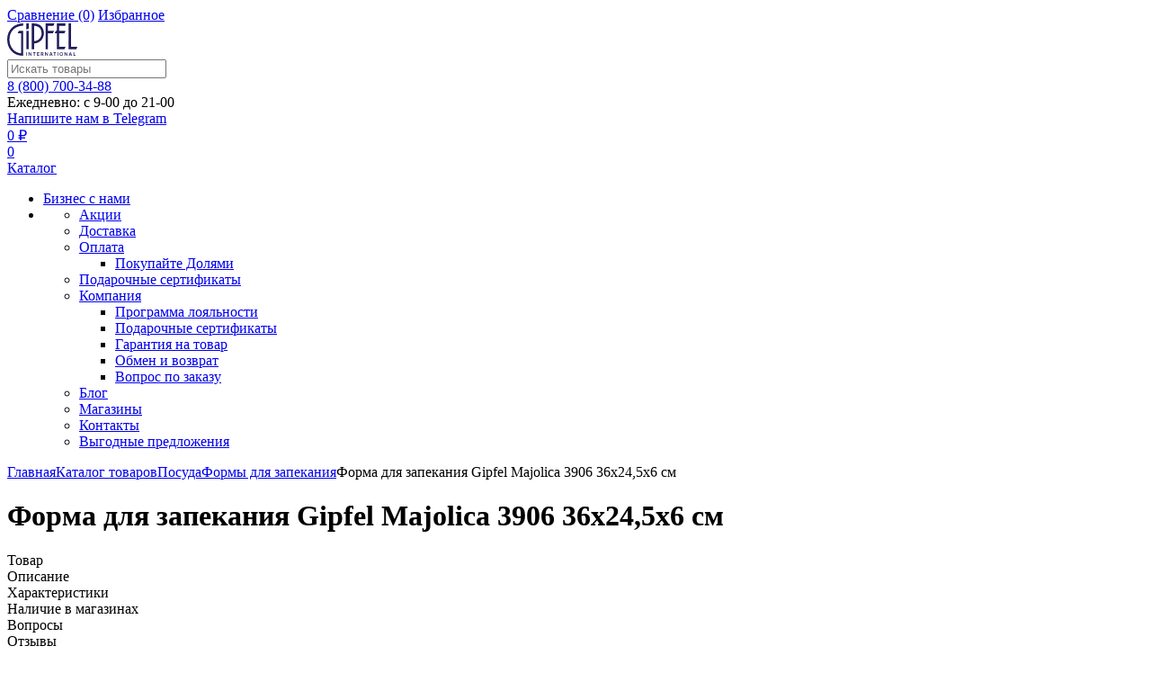

--- FILE ---
content_type: image/svg+xml
request_url: https://gipfel.ru/upload/uf/a7b/0mamkhhkt63az0qnoiot4ny1nxdbiiz9.svg
body_size: 1865
content:
<?xml version="1.0" encoding="UTF-8"?>
<svg id="_Слой_1" data-name="Слой 1" xmlns="http://www.w3.org/2000/svg" width="50" height="50" viewBox="0 0 50 50">
  <defs>
    <style>
      .cls-1 {
        fill: #1e2760;
      }
    </style>
  </defs>
  <path class="cls-1" d="M0,24.94C-.08,11.41,11.18.18,24.53,0c14.36-.19,25.55,11.52,25.47,25.2-.08,12.87-10.65,24.82-25.01,24.8C10.13,49.98-.2,37.5,0,24.94ZM37.27,14.64s.07.03.08.03c.55,0,1.09,0,1.64,0,.52.01,1.04.01,1.56.07.62.06,1.02.55,1.02,1.16,0,5.91,0,11.82,0,17.73,0,2.51.04,5.03.06,7.54,0,.14.02.29.03.46,5.3-5.05,8.83-14.4,5.66-24.12C44.29,8.21,35.26.83,23.49,1.49,12.88,2.09,4.14,9.59,1.95,20.05c-1.05,5.04-.55,9.96,1.56,14.68,1.16,2.6,2.76,4.89,4.78,6.98,0-.16.02-.23.02-.31.02-1.33.04-2.66.05-4,.01-7.2.01-14.4.02-21.59,0-.11-.02-.25.04-.33.24-.38.53-.73,1.03-.74.96-.03,1.92-.04,2.88-.06.12,0,.24,0,.42,0,0-.34-.02-.66,0-.97.05-.69.34-1.01,1.03-1.02,1.81-.03,3.61-.02,5.42-.02.44,0,.74.24.91.62.1.23.14.49.17.74.03.21,0,.43,0,.65h6.7c0-.3,0-.58,0-.86.02-.65.59-1.21,1.24-1.21,2.58,0,5.17,0,7.75,0,.39,0,.66.1.92.39.25.27.4.55.37.92-.02.25,0,.49,0,.74ZM40.21,23.64H9.78c0,.08-.02.16-.02.24,0,6.28,0,12.56,0,18.84,0,.12.07.27.16.35,1.43,1.26,3.05,2.25,4.75,3.09,4.45,2.2,9.16,2.76,14.01,2.04,4.22-.62,7.99-2.35,11.28-5.08.17-.14.23-.27.23-.49,0-6.23,0-12.45,0-18.68,0-.1,0-.19,0-.32ZM9.77,16.18v.27c0,1.8,0,3.6,0,5.4,0,.24.08.29.3.29,9.95,0,19.9,0,29.85,0,.22,0,.3-.04.3-.29-.01-1.8,0-3.6,0-5.4v-.27H9.77ZM28.43,14.57h7.33v-.55h-7.33v.55ZM18.77,14.01c-.1,0-.18-.01-.27-.01-.77,0-1.53,0-2.3,0-.61,0-1.22.03-1.82.04-.22,0-.3.1-.29.3,0,.08.01.15.01.23h4.67v-.55Z"/>
  <path class="cls-1" d="M24.96,25.49c4.13,0,8.26,0,12.38,0,.53,0,1.04.41,1.13.94.06.35.1.7.1,1.05,0,3.95,0,7.9,0,11.85,0,.32-.03.63-.09.95-.1.62-.42.9-1.06.92-.93.03-1.87.06-2.8.06-6.91,0-13.81,0-20.72,0-.47,0-.93-.03-1.4-.05-.64-.03-1.1-.48-1.13-1.13-.03-1.03-.06-2.06-.06-3.09,0-3.19.03-6.39.06-9.58,0-.28.02-.56.04-.85.04-.59.38-.96.97-.97,1.65-.04,3.3-.08,4.95-.09,2.54-.01,5.08,0,7.62,0,0,0,0,0,0,0ZM37.12,36.77v-9.82H12.84v9.83h4.49c-.03-.13-.06-.24-.09-.36-.09-.36-.2-.71-.27-1.08-.1-.59.27-1.1.86-1.18.37-.05.74-.1,1.1-.1,4.14,0,8.27,0,12.41,0,.43,0,.86.06,1.28.14.44.09.77.61.69,1.05-.08.48-.2.94-.31,1.48,1.37.04,2.75.02,4.13.03ZM37.15,38.28H12.83v1.53h24.33v-1.53ZM31.8,35.67s-.05-.07-.08-.1c-.68-.01-1.35-.04-2.03-.04-3.41,0-6.82,0-10.23.01-.24,0-.49.04-.73.08-.2.03-.26.15-.16.34.1.18.2.35.28.54.07.17.17.23.36.23,3.13,0,6.26.02,9.39.02.82,0,1.64-.03,2.46-.06.13,0,.31-.06.36-.15.16-.27.27-.58.4-.87Z"/>
  <path class="cls-1" d="M24.99,44.75c-2.14,0-4.29,0-6.43,0-.34,0-.74-.42-.75-.78,0-.33.28-.63.67-.64.85-.03,1.71-.06,2.56-.06,3.46,0,6.91,0,10.37-.01.39,0,.52.27.68.52.15.24.02.45-.13.65-.17.24-.38.33-.69.33-2.1-.02-4.2,0-6.3,0Z"/>
  <path class="cls-1" d="M34.27,19.07c.02-.96.98-1.93,1.89-1.9,1.03.03,1.98,1.01,1.94,2.01-.05,1.11-1.09,1.87-1.99,1.88-.94,0-1.87-1.01-1.84-1.98ZM36.21,18.64c-.33,0-.49.13-.5.43-.01.33.16.51.49.51.33,0,.45-.11.45-.41,0-.44-.07-.53-.45-.54Z"/>
  <path class="cls-1" d="M21.36,19.15c-.04.93-1.05,1.91-1.92,1.87-1.02-.05-1.96-1.04-1.93-2.02.04-.96,1.05-1.88,2.01-1.84.98.04,1.87,1.01,1.84,1.99ZM19.01,19.06c0,.42.11.54.47.53.35,0,.48-.14.48-.48,0-.35-.14-.48-.51-.48-.35,0-.44.08-.44.43Z"/>
  <path class="cls-1" d="M28.7,19.1c0-.97.98-1.95,1.93-1.94.93,0,1.92,1,1.92,1.92,0,.92-.99,1.96-1.86,1.96-1.03,0-1.99-.93-1.99-1.94ZM30.64,19.6c.29,0,.46-.17.46-.48,0-.31-.13-.48-.39-.48-.43,0-.62.12-.62.43,0,.34.2.53.55.54Z"/>
  <path class="cls-1" d="M11.96,19.07c.01-.96.97-1.91,1.89-1.9,1.01.02,1.96.96,1.95,1.93,0,.96-1,1.96-1.93,1.93-.94-.02-1.92-1.04-1.91-1.97ZM14.37,19.13c0-.32-.14-.49-.42-.49-.35,0-.53.15-.54.46,0,.31.18.5.48.5.3,0,.48-.17.48-.47Z"/>
  <path class="cls-1" d="M23.13,19.14c0-1.02.92-1.98,1.89-1.97.89,0,1.9,1.02,1.9,1.9,0,1.06-.92,1.98-1.97,1.98-.86,0-1.83-1.01-1.83-1.91ZM24.97,19.6c.34.01.57-.16.58-.44.02-.33-.16-.54-.47-.55-.34-.02-.56.15-.58.44-.01.34.16.54.46.55Z"/>
  <path class="cls-1" d="M27.24,29.95c-.13.41-.24.86-.41,1.3-.13.34-.25.66-.11,1.04.11.29-.03.58-.28.74-.26.16-.59.14-.84-.06-.31-.25-.42-.6-.39-.97.03-.38.12-.76.21-1.14.11-.47.25-.93.36-1.4.07-.32.19-.48.5-.53.37-.07.63.02.76.31.09.19.12.42.19.7Z"/>
  <path class="cls-1" d="M22.7,31.93c.11-.4.2-.78.3-1.15.11-.42.23-.83.32-1.25.08-.43.21-.58.59-.61.4-.03.67.14.78.52.12.42.04.84-.1,1.25-.09.27-.24.53-.31.81-.05.21-.07.45-.03.66.09.42,0,.73-.31.89-.33.17-.75.05-.96-.31-.14-.24-.19-.53-.28-.81Z"/>
</svg>

--- FILE ---
content_type: application/x-javascript; charset=utf-8
request_url: https://get4click.ru/wrapper.php?method=shop_scripts&shopId=1494
body_size: 444
content:
 function crossmailInit(){
    if (!(document.cookie.indexOf("g4c_x=1") + 1)) {
        let e = document.createElement("img"), t = new Date;
        t.setDate(t.getDate() + 14), e.src = "https://get4click.ru/api/4460c2d11e95174440700fce601659dee399b979/xmail/1", e.style = "display:none;", document.body.appendChild(e), document.cookie = "g4c_x=1; expires=" + t.toUTCString()
    }
}

if (document.readyState !== "loading") {
    crossmailInit();
} else {
    document.addEventListener("DOMContentLoaded", crossmailInit);
} 

--- FILE ---
content_type: text/javascript; charset=utf-8
request_url: https://get.aplaut.io/f/v2/5ed4c2a7e67e9a000fe92603/app.js
body_size: 1396
content:

(function () {
  const access_token = '4scc-OtFNki8M-1Ig6OGYl2TxwbyrquHV97jWahaKCU';
  const theme = {
    viewport: { lg: '1280px', md: '768px', sm: '440px', default: '' },
    display_head_title: { default: 'none' },
    cssVars: {
      base_multiplier: { default: '1' },
      color_widget_accent: { default: '23 35 81' },
      color_widget_ratings: { default: '241 193 80' },
      color_widget_sub: { default: '36 36 36' },
      color_text_primary: { default: '36 36 36' },
      color_text_secondary: { default: '58 58 58' },
      color_text_tertiary: { default: '119 119 119' },
      color_text_accent: { default: '23 35 81' },
      color_system_black: { default: '0 0 0' },
      color_system_white: { default: '255 255 255' },
      color_system_positive: { default: '43 164 91' },
      color_system_negative: { default: '231 77 79' },
      color_background_primary: { default: '255 255 255' },
      color_background_secondary: { default: '243 243 243' },
      color_background_tertiary: { default: '237 237 237' },
      color_background_controls: { default: '232 232 232' },
      color_background_hover: { default: '227 227 227' },
      color_stroke_accent: { default: '23 35 81' },
      color_stroke_primary: { default: '227 227 227' },
      color_widget_accent_hover: { default: '46 57 98' },
      color_text_inverse: { default: '255 255 255' },
      spacing_xs: { default: '0.2500rem;' },
      spacing_sm: { default: '0.5000rem;' },
      spacing_md: { default: '1.0000rem;' },
      spacing_lg: { default: '1.5000rem;' },
      spacing_xl: { default: '2.0000rem;' },
      spacing_nl: { default: '0.0000rem;' },
      rounded_sm: { default: '0.0000rem;' },
      rounded_md: { default: '0.0000rem;' },
      rounded_lg: { default: '0.0000rem;' },
    },
  };

  // Инициализация с настройками
  aplaut.init(access_token, {
    companyId: '5ed4c2a7e67e9a000fe92603',
    theme: theme,
    locale: 'ru',
    texts: {},
    availableWidgets: [
      'reviews',
      'reviewsForm',
      'gallery',
      'questionsAnswers',
      'summary',
      'productsReviewInvite',
    ],
    enableDeprecatedWidgetInit: false,
    analytics: {
      google_tag: {
        tag_id: 'G-Y6G0EFMXKF',
        dl_name: 'xdl',
        gtag_name: 'xgtag',
      },
    },
    widgetsConfig: {
      general: {
        enableReply: true,
        isAutoplay: false,
      },
      inlineInformer: {},
      reviews: {
        isSupplierLogoHidden: true,
        isBackgroundClean: true,
        replyAuthorAvatarVisibility: 'visible',
        privacyLink: 'https://gipfel.ru/agreement/',
      },
      reviewForm: {},
      questionsAnswers: {},
      gallery: {},
      summary: {},
    },
  });
  // app.js
  (function () {
    a = document.createElement('script');
    m = document.getElementsByTagName('script')[0];
    a.async = true;
    a.src = 'https://get.apltcdn.com/v1/beta/app.js';
    a.type = 'module';
    m.parentNode.insertBefore(a, m);
  })();

  // Analytics
  function addAnalytics(params) {
    const item1 = document.querySelector('#bx_117848907_43426_add_basket_link');
    if (item1) {
      item1.addEventListener('click', () => {
        aplaut.emit('add_to_cart_from_item');
      });
    }
    const item2 = document.querySelector('#bx_117848907_43426_buy_1_click');
    if (item2) {
      item2.addEventListener('click', () => {
        aplaut.emit('buy_1_click');
      });
    }
    const item3 = document.querySelector('.btn.detail-basket-link');
    if (item3) {
      item3.addEventListener('click', () => {
        aplaut.emit('view_cart');
      });
    }
  }
  function addStyles() {
    const style = document.createElement('style');
    style.innerHTML = `
  .ap514 :is(.aplaut-rounded-full) {
    border-radius: 9999px !important;
  }

  .ap514 li:before {
  content: none !important;
  }

    
`;
    document.body.appendChild(style);
  }
  if (document.readyState === 'loading') {
    document.addEventListener('DOMContentLoaded', (event) => {
      addAnalytics();
      addStyles();
    });
  } else {
    addAnalytics();
    addStyles();
  }
})();


--- FILE ---
content_type: image/svg+xml
request_url: https://gipfel.ru/upload/uf/842/wlx0k30vv3vo5y61bym0w86erfw6uhjx.svg
body_size: 1530
content:
<?xml version="1.0" encoding="UTF-8"?>
<svg id="_Слой_1" data-name="Слой 1" xmlns="http://www.w3.org/2000/svg" width="50" height="50" viewBox="0 0 50 50">
  <defs>
    <style>
      .cls-1 {
        fill: #1e2760;
      }
    </style>
  </defs>
  <path class="cls-1" d="M25.18.01c13.65-.01,25.04,11.33,24.82,25.37-.22,13.76-11.61,24.76-25.29,24.6C10.86,49.83-.51,38.16.02,24.02.52,10.62,11.84-.24,25.18.01ZM1.93,25c-.02,12.65,10.31,22.99,22.98,23.04,13.23.04,23.2-10.83,23.14-23.09-.06-12.63-10.16-22.93-22.85-23.02C12.3,1.83,1.94,12.14,1.93,25Z"/>
  <g>
    <path class="cls-1" d="M22.84,26.94c.25.15.46.28.7.42-.14.25-.28.48-.42.73-.09-.03-.17-.06-.25-.09-.02.03-.05.05-.07.08-2.54,4.63-5.09,9.27-7.63,13.9-.08.15-.16.3-.26.43-.46.62-1.23.77-1.86.36-.62-.39-.82-1.16-.44-1.82.53-.91,1.09-1.81,1.64-2.71,2.23-3.69,4.47-7.38,6.7-11.08.04-.06.07-.13.12-.2-.07-.06-.13-.11-.21-.19.14-.24.29-.48.43-.74.24.13.46.26.71.39.24-.41.48-.82.72-1.23,1.43-2.48,2.85-4.95,4.29-7.43.1-.17.1-.3.03-.48-.37-1.01-.72-2.02-1.08-3.03-.14-.4-.06-.8.12-1.17.59-1.22,1.18-2.43,1.78-3.65.67-1.36,1.34-2.71,2.01-4.07.04-.07.08-.14.14-.23,2.64,1.05,5.06,2.44,7.3,4.22-.15.23-.29.45-.43.66-1.41,2.1-2.84,4.2-4.22,6.32-.46.71-1.03,1.11-1.86,1.22-.89.12-1.77.3-2.65.47-.11.02-.22.13-.28.23-1.31,2.26-2.62,4.53-3.93,6.79-.36.62-.72,1.24-1.09,1.89ZM28.86,16.2c.08-.08.26-.2.35-.36,1.11-1.89,2.2-3.8,3.3-5.7.29-.51.59-1.02.88-1.53.14-.26.07-.52-.16-.66-.23-.13-.48-.06-.65.19-.03.05-.06.1-.08.15-.99,1.71-1.97,3.41-2.96,5.12-.39.68-.79,1.36-1.17,2.04-.2.36.01.76.5.75ZM31.73,7.42c-.02-.28-.13-.45-.36-.5-.25-.06-.43.04-.56.27-.46.81-.93,1.62-1.4,2.43-.67,1.16-1.33,2.31-1.99,3.47-.15.27-.12.49.08.65.26.21.58.1.78-.25,1.11-1.92,2.21-3.83,3.31-5.75.06-.11.1-.24.13-.31ZM35.23,9.36c-.07-.11-.11-.25-.21-.34-.25-.24-.55-.16-.75.19-.51.87-1.01,1.74-1.52,2.62-.62,1.07-1.24,2.15-1.87,3.22-.21.36-.06.73.3.78.26.03.41-.11.53-.32,1.12-1.94,2.24-3.88,3.36-5.81.05-.09.09-.2.15-.33Z"/>
    <path class="cls-1" d="M12.41,9.37c2.24-1.78,4.67-3.16,7.32-4.23.15.3.3.59.44.88,1.12,2.29,2.24,4.58,3.38,6.86.29.59.35,1.16.1,1.78-.36.92-.68,1.86-1.01,2.79-.03.08.01.2.06.28.62,1.08,1.24,2.16,1.87,3.22.12.2.11.35,0,.53-.14.22-.26.45-.42.72-.3-.52-.59-1.01-.87-1.5-.47-.81-.94-1.61-1.4-2.43-.09-.16-.21-.22-.39-.26-1.08-.19-2.17-.4-3.25-.62-.46-.09-.74-.45-.99-.82-.91-1.36-1.82-2.72-2.73-4.07-.64-.95-1.28-1.91-1.92-2.86-.05-.08-.1-.16-.17-.27ZM21.44,15.66c-.03-.06-.06-.17-.12-.27-1.11-1.93-2.23-3.87-3.35-5.8-.28-.48-.55-.96-.83-1.43-.15-.25-.42-.33-.65-.2-.23.13-.3.39-.17.66.03.06.06.12.09.17,1.05,1.82,2.1,3.64,3.15,5.46.33.57.65,1.13.98,1.7.12.21.3.3.54.24.23-.06.34-.22.35-.52ZM22.4,13.32c-.03-.06-.07-.18-.13-.28-.71-1.23-1.42-2.46-2.13-3.69-.42-.73-.84-1.45-1.26-2.18-.11-.19-.27-.32-.48-.26-.15.04-.33.18-.38.31-.05.14,0,.35.09.49.82,1.45,1.66,2.9,2.49,4.35.29.51.59,1.02.89,1.53.12.21.32.29.55.22.21-.06.32-.21.35-.49ZM15.1,8.88c-.49,0-.7.41-.5.76.52.92,1.06,1.83,1.59,2.74.61,1.05,1.22,2.1,1.83,3.15.2.34.6.4.8.12.14-.2.12-.4,0-.6-.48-.83-.96-1.67-1.44-2.5-.63-1.1-1.26-2.2-1.91-3.3-.1-.17-.28-.29-.37-.37Z"/>
    <path class="cls-1" d="M26.86,28c-.09.03-.16.06-.26.09-.14-.24-.27-.47-.42-.72.23-.14.44-.27.68-.42-.22-.38-.43-.76-.65-1.14-.36-.63-.72-1.27-1.09-1.89-.09-.14-.1-.26,0-.41.16-.24.29-.5.46-.79.73,1.26,1.44,2.48,2.15,3.72.24-.13.46-.25.71-.4.14.24.28.48.42.73-.07.07-.14.13-.22.2.47.78.94,1.55,1.41,2.32,2.33,3.83,4.66,7.67,6.98,11.5.52.85.26,1.74-.59,2.11-.66.28-1.37.01-1.75-.68-.67-1.21-1.32-2.43-1.99-3.64-1.91-3.48-3.83-6.96-5.74-10.43-.03-.05-.06-.09-.09-.15Z"/>
  </g>
</svg>

--- FILE ---
content_type: application/x-javascript; charset=utf-8
request_url: https://get4click.ru/wrapper.php?method=shop_scripts&shopId=863
body_size: 219
content:
 if(!(document.cookie.indexOf("g4c_x=1")+1)){let e=document.createElement("img"),t=new Date;t.setDate(t.getDate()+14),e.src="//get4click.ru/api/37fb3df1440690ef10a820415950dc1998025ba8/xmail/1",e.style="display:none;",document.body.appendChild(e),document.cookie="g4c_x=1; expires="+t.toUTCString()}